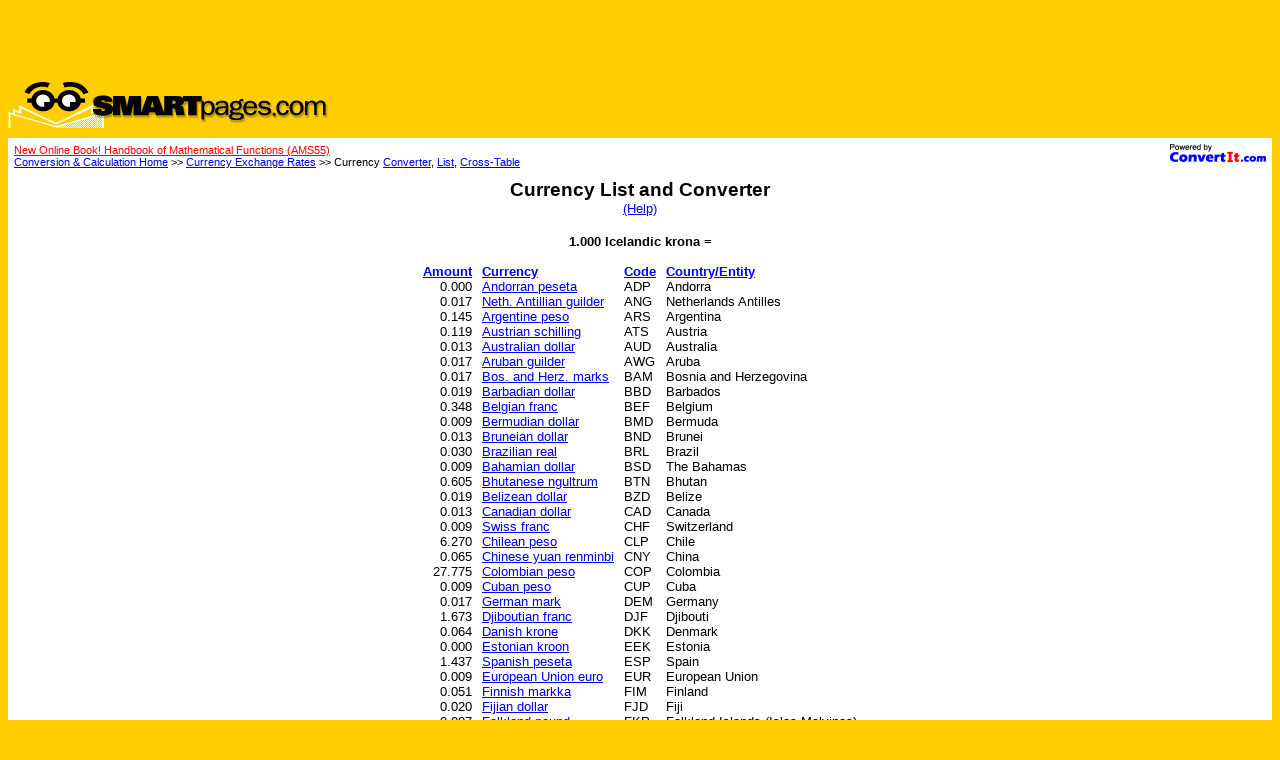

--- FILE ---
content_type: text/html
request_url: https://convertit.com/Go/SmartPages/Currency/Convert_All_Output.ASP?Sort=Code&FCu=ISK
body_size: 24186
content:

<html>
<head>
<meta http-equiv="Content-Language" content="en-us">
<meta http-equiv="Content-Type" content="text/html; charset=windows-1252">
<!-- Begin Ratings Include -->
<meta http-equiv="pics-label" content='(pics-1.1 "http://www.icra.org/ratingsv02.html" l gen true for "http://www.convertit.com" r (cz 1 lz 1 nz 1 oz 1 vz 1) "http://www.rsac.org/ratingsv01.html" l gen true for "http://www.convertit.com" r (n 0 s 0 v 0 l 0))' />
<!-- End Ratings Include -->
<meta name="Abstract" content="Currency Exchange Rates List">
<meta name="Author" content="Stephen J. Schmidt, Steve@ConvertIt.com">
<meta name="Copyright" content="Copyright 2000-2001 ConvertIt.com, Inc.  All rights reserved.">
<meta name="GENERATOR" content="Microsoft FrontPage 4.0">
<meta name="ProgId" content="FrontPage.Editor.Document">
<meta name="Revisit-After" content="21 days">
<meta name="Robots" content="None">
<title>Currency List</title>
<!-- Begin Site Head Bottom -->
<base href="https://convertit.com/Go/SmartPages/">
<link rel=stylesheet href="/Global/Style.CSS" type="text/css">
<!-- End Site Head Bottom -->

</head>
<body bgcolor="#FFCC00" topmargin="2" marginheight="2" vlink="#0000FF">
<!-- Begin Site Body Top -->
<div align="center"><center>
<table border=0 cellpadding=0 cellspacing=0 width="100%">
	<tr>
		<td align=center valign=bottom colspan=3 width="100%" height=70><script type="text/javascript"><!--
google_ad_client = "ca-pub-3683633632305582";
/* convertit */
google_ad_slot = "7643894931";
google_ad_width = 468;
google_ad_height = 60;
//-->
</script>
<script type="text/javascript"
src="http://pagead2.googlesyndication.com/pagead/show_ads.js">
</script>
</td>
	</tr>
	<tr>
		<td align=left valign=top colspan=3 height=56><a href="http://www.smartpages.com/"><img border=0 src="/Include/SMARTpages/Logo.GIF"></a></td>
	</tr>
	<tr>
		<td colspan=3 height=10></td>
	</tr>
	<tr bgcolor="#FFFFFF">
		<td><img width=6 height=6 border=0 src="/Include/SMARTpages/Fill_Clear.GIF"></td>
		<td><img height=6 border=0 src="/Include/SMARTpages/Fill_Clear.GIF"></td>
		<td><img width=6 height=6 border=0 src="/Include/SMARTpages/Fill_Clear.GIF"></td>
	</tr>
	<tr bgcolor="#FFFFFF">
		<td width=6 ><img width=6 border=0 src="/Include/SMARTpages/Fill_Clear.GIF"></td>
		<td width="100%">
<!-- End Site Body Top -->
<!-- Begin Currency Include -->

<!-- End Currency Include -->
<!-- Begin Return Navigation Include -->
<p class="ciBC"><a href="/Go/ConvertIt/Web_Site/Co-Branding.ASP"><img align="right" border="0" src="/Global/Images/Powered_By_Small.GIF" width="96" height="18"></a><!-- Begin Before Return Navigation Include -->
<a href="Reference/AMS55.ASP"><font color="red">New Online Book!  Handbook of Mathematical Functions (AMS55)</font></a><br>
<!-- End Before Return Navigation Include -->
<a href="Default.ASP">Conversion &amp; Calculation Home</a> &gt;&gt; <a href="Currency/">Currency Exchange Rates</a>
&gt;&gt; Currency <a href="Currency/Converter_Input.ASP">Converter</a>, <a href="Currency/Convert_All_Input.ASP">List</a>,
<a href="Currency/Cross_Table_Input.ASP">Cross-Table</a></p>
<!-- End Return Navigation Include --><table width=100% border=0 cellpadding=0 cellspacing=0><tr><td class=ciH valign=middle nowrap>Currency List and Converter<span class=ciT><br><a href="Currency/Convert_All_Help.ASP">(Help)</a></span></td></tr></table><br>

<div align="center">
	<table border=0 cellspacing=0 cellpadding=0>
<tr><td colspan=7 align=center class=ciH2>1.000 Icelandic krona =<br>&nbsp;</td></tr>
<tr class=ciH2 valign=bottom align=left>
<td align=right><a href="Currency/Convert_All_Output.ASP?Sort=A&FCu=ISK" title="Sort list by amount.">Amount</a></td>
<td width=10></td>
<td><a href="Currency/Convert_All_Output.ASP?Sort=FCu&FCu=ISK" title="Sort list by currency name.">Currency</a></td>
<td width=10></td>
<td><a href="Currency/Convert_All_Output.ASP?Sort=Code&FCu=ISK" title="Sort list by currency code.">Code</a></td>
<td width=10></td>
<td><a href="Currency/Convert_All_Output.ASP?Sort=FCo&FCu=ISK" title="Sort list by country name.">Country/Entity</a></td>
</tr>
<tr class=ciT valign=top align=left>
<td align=right>0.000</td>
<td width=10></td>
<td><a href="Currency/Convert_All_Output.ASP?FCu=ADP">Andorran peseta</a></td>
<td width=10></td>
<td>ADP</td>
<td width=10></td>
<td>Andorra</td>
</tr>
<tr class=ciT valign=top align=left>
<td align=right>0.017</td>
<td width=10></td>
<td><a href="Currency/Convert_All_Output.ASP?FCu=ANG">Neth. Antillian guilder</a></td>
<td width=10></td>
<td>ANG</td>
<td width=10></td>
<td>Netherlands Antilles</td>
</tr>
<tr class=ciT valign=top align=left>
<td align=right>0.145</td>
<td width=10></td>
<td><a href="Currency/Convert_All_Output.ASP?FCu=ARS">Argentine peso</a></td>
<td width=10></td>
<td>ARS</td>
<td width=10></td>
<td>Argentina</td>
</tr>
<tr class=ciT valign=top align=left>
<td align=right>0.119</td>
<td width=10></td>
<td><a href="Currency/Convert_All_Output.ASP?FCu=ATS">Austrian schilling</a></td>
<td width=10></td>
<td>ATS</td>
<td width=10></td>
<td>Austria</td>
</tr>
<tr class=ciT valign=top align=left>
<td align=right>0.013</td>
<td width=10></td>
<td><a href="Currency/Convert_All_Output.ASP?FCu=AUD">Australian dollar</a></td>
<td width=10></td>
<td>AUD</td>
<td width=10></td>
<td>Australia</td>
</tr>
<tr class=ciT valign=top align=left>
<td align=right>0.017</td>
<td width=10></td>
<td><a href="Currency/Convert_All_Output.ASP?FCu=AWG">Aruban guilder</a></td>
<td width=10></td>
<td>AWG</td>
<td width=10></td>
<td>Aruba</td>
</tr>
<tr class=ciT valign=top align=left>
<td align=right>0.017</td>
<td width=10></td>
<td><a href="Currency/Convert_All_Output.ASP?FCu=BAM">Bos. and Herz. marks</a></td>
<td width=10></td>
<td>BAM</td>
<td width=10></td>
<td>Bosnia and Herzegovina</td>
</tr>
<tr class=ciT valign=top align=left>
<td align=right>0.019</td>
<td width=10></td>
<td><a href="Currency/Convert_All_Output.ASP?FCu=BBD">Barbadian dollar</a></td>
<td width=10></td>
<td>BBD</td>
<td width=10></td>
<td>Barbados</td>
</tr>
<tr class=ciT valign=top align=left>
<td align=right>0.348</td>
<td width=10></td>
<td><a href="Currency/Convert_All_Output.ASP?FCu=BEF">Belgian franc</a></td>
<td width=10></td>
<td>BEF</td>
<td width=10></td>
<td>Belgium</td>
</tr>
<tr class=ciT valign=top align=left>
<td align=right>0.009</td>
<td width=10></td>
<td><a href="Currency/Convert_All_Output.ASP?FCu=BMD">Bermudian dollar</a></td>
<td width=10></td>
<td>BMD</td>
<td width=10></td>
<td>Bermuda</td>
</tr>
<tr class=ciT valign=top align=left>
<td align=right>0.013</td>
<td width=10></td>
<td><a href="Currency/Convert_All_Output.ASP?FCu=BND">Bruneian dollar</a></td>
<td width=10></td>
<td>BND</td>
<td width=10></td>
<td>Brunei</td>
</tr>
<tr class=ciT valign=top align=left>
<td align=right>0.030</td>
<td width=10></td>
<td><a href="Currency/Convert_All_Output.ASP?FCu=BRL">Brazilian real</a></td>
<td width=10></td>
<td>BRL</td>
<td width=10></td>
<td>Brazil</td>
</tr>
<tr class=ciT valign=top align=left>
<td align=right>0.009</td>
<td width=10></td>
<td><a href="Currency/Convert_All_Output.ASP?FCu=BSD">Bahamian dollar</a></td>
<td width=10></td>
<td>BSD</td>
<td width=10></td>
<td>The Bahamas</td>
</tr>
<tr class=ciT valign=top align=left>
<td align=right>0.605</td>
<td width=10></td>
<td><a href="Currency/Convert_All_Output.ASP?FCu=BTN">Bhutanese ngultrum</a></td>
<td width=10></td>
<td>BTN</td>
<td width=10></td>
<td>Bhutan</td>
</tr>
<tr class=ciT valign=top align=left>
<td align=right>0.019</td>
<td width=10></td>
<td><a href="Currency/Convert_All_Output.ASP?FCu=BZD">Belizean dollar</a></td>
<td width=10></td>
<td>BZD</td>
<td width=10></td>
<td>Belize</td>
</tr>
<tr class=ciT valign=top align=left>
<td align=right>0.013</td>
<td width=10></td>
<td><a href="Currency/Convert_All_Output.ASP?FCu=CAD">Canadian dollar</a></td>
<td width=10></td>
<td>CAD</td>
<td width=10></td>
<td>Canada</td>
</tr>
<tr class=ciT valign=top align=left>
<td align=right>0.009</td>
<td width=10></td>
<td><a href="Currency/Convert_All_Output.ASP?FCu=CHF">Swiss franc</a></td>
<td width=10></td>
<td>CHF</td>
<td width=10></td>
<td>Switzerland</td>
</tr>
<tr class=ciT valign=top align=left>
<td align=right>6.270</td>
<td width=10></td>
<td><a href="Currency/Convert_All_Output.ASP?FCu=CLP">Chilean peso</a></td>
<td width=10></td>
<td>CLP</td>
<td width=10></td>
<td>Chile</td>
</tr>
<tr class=ciT valign=top align=left>
<td align=right>0.065</td>
<td width=10></td>
<td><a href="Currency/Convert_All_Output.ASP?FCu=CNY">Chinese yuan renminbi</a></td>
<td width=10></td>
<td>CNY</td>
<td width=10></td>
<td>China</td>
</tr>
<tr class=ciT valign=top align=left>
<td align=right>27.775</td>
<td width=10></td>
<td><a href="Currency/Convert_All_Output.ASP?FCu=COP">Colombian peso</a></td>
<td width=10></td>
<td>COP</td>
<td width=10></td>
<td>Colombia</td>
</tr>
<tr class=ciT valign=top align=left>
<td align=right>0.009</td>
<td width=10></td>
<td><a href="Currency/Convert_All_Output.ASP?FCu=CUP">Cuban peso</a></td>
<td width=10></td>
<td>CUP</td>
<td width=10></td>
<td>Cuba</td>
</tr>
<tr class=ciT valign=top align=left>
<td align=right>0.017</td>
<td width=10></td>
<td><a href="Currency/Convert_All_Output.ASP?FCu=DEM">German mark</a></td>
<td width=10></td>
<td>DEM</td>
<td width=10></td>
<td>Germany</td>
</tr>
<tr class=ciT valign=top align=left>
<td align=right>1.673</td>
<td width=10></td>
<td><a href="Currency/Convert_All_Output.ASP?FCu=DJF">Djiboutian franc</a></td>
<td width=10></td>
<td>DJF</td>
<td width=10></td>
<td>Djibouti</td>
</tr>
<tr class=ciT valign=top align=left>
<td align=right>0.064</td>
<td width=10></td>
<td><a href="Currency/Convert_All_Output.ASP?FCu=DKK">Danish krone</a></td>
<td width=10></td>
<td>DKK</td>
<td width=10></td>
<td>Denmark</td>
</tr>
<tr class=ciT valign=top align=left>
<td align=right>0.000</td>
<td width=10></td>
<td><a href="Currency/Convert_All_Output.ASP?FCu=EEK">Estonian kroon</a></td>
<td width=10></td>
<td>EEK</td>
<td width=10></td>
<td>Estonia</td>
</tr>
<tr class=ciT valign=top align=left>
<td align=right>1.437</td>
<td width=10></td>
<td><a href="Currency/Convert_All_Output.ASP?FCu=ESP">Spanish peseta</a></td>
<td width=10></td>
<td>ESP</td>
<td width=10></td>
<td>Spain</td>
</tr>
<tr class=ciT valign=top align=left>
<td align=right>0.009</td>
<td width=10></td>
<td><a href="Currency/Convert_All_Output.ASP?FCu=EUR">European Union euro</a></td>
<td width=10></td>
<td>EUR</td>
<td width=10></td>
<td>European Union</td>
</tr>
<tr class=ciT valign=top align=left>
<td align=right>0.051</td>
<td width=10></td>
<td><a href="Currency/Convert_All_Output.ASP?FCu=FIM">Finnish markka</a></td>
<td width=10></td>
<td>FIM</td>
<td width=10></td>
<td>Finland</td>
</tr>
<tr class=ciT valign=top align=left>
<td align=right>0.020</td>
<td width=10></td>
<td><a href="Currency/Convert_All_Output.ASP?FCu=FJD">Fijian dollar</a></td>
<td width=10></td>
<td>FJD</td>
<td width=10></td>
<td>Fiji</td>
</tr>
<tr class=ciT valign=top align=left>
<td align=right>0.007</td>
<td width=10></td>
<td><a href="Currency/Convert_All_Output.ASP?FCu=FKP">Falkland pound</a></td>
<td width=10></td>
<td>FKP</td>
<td width=10></td>
<td>Falkland Islands (Islas Malvinas)</td>
</tr>
<tr class=ciT valign=top align=left>
<td align=right>0.057</td>
<td width=10></td>
<td><a href="Currency/Convert_All_Output.ASP?FCu=FRF">French franc</a></td>
<td width=10></td>
<td>FRF</td>
<td width=10></td>
<td>France</td>
</tr>
<tr class=ciT valign=top align=left>
<td align=right>0.007</td>
<td width=10></td>
<td><a href="Currency/Convert_All_Output.ASP?FCu=GBP">British pound sterling</a></td>
<td width=10></td>
<td>GBP</td>
<td width=10></td>
<td>United Kingdom</td>
</tr>
<tr class=ciT valign=top align=left>
<td align=right>0.007</td>
<td width=10></td>
<td><a href="Currency/Convert_All_Output.ASP?FCu=GIP">Gibraltar pound</a></td>
<td width=10></td>
<td>GIP</td>
<td width=10></td>
<td>Gibraltar</td>
</tr>
<tr class=ciT valign=top align=left>
<td align=right>0.072</td>
<td width=10></td>
<td><a href="Currency/Convert_All_Output.ASP?FCu=GTQ">Guatemalan quetzal</a></td>
<td width=10></td>
<td>GTQ</td>
<td width=10></td>
<td>Guatemala</td>
</tr>
<tr class=ciT valign=top align=left>
<td align=right>0.073</td>
<td width=10></td>
<td><a href="Currency/Convert_All_Output.ASP?FCu=HKD">Hong Kong dollar</a></td>
<td width=10></td>
<td>HKD</td>
<td width=10></td>
<td>Hong Kong</td>
</tr>
<tr class=ciT valign=top align=left>
<td align=right>0.220</td>
<td width=10></td>
<td><a href="Currency/Convert_All_Output.ASP?FCu=HNL">Honduran lempira</a></td>
<td width=10></td>
<td>HNL</td>
<td width=10></td>
<td>Honduras</td>
</tr>
<tr class=ciT valign=top align=left>
<td align=right>0.064</td>
<td width=10></td>
<td><a href="Currency/Convert_All_Output.ASP?FCu=HRK">Croatian kuna</a></td>
<td width=10></td>
<td>HRK</td>
<td width=10></td>
<td>Croatia</td>
</tr>
<tr class=ciT valign=top align=left>
<td align=right>2.703</td>
<td width=10></td>
<td><a href="Currency/Convert_All_Output.ASP?FCu=HUF">Hungarian forint</a></td>
<td width=10></td>
<td>HUF</td>
<td width=10></td>
<td>Hungary</td>
</tr>
<tr class=ciT valign=top align=left>
<td align=right>124.854</td>
<td width=10></td>
<td><a href="Currency/Convert_All_Output.ASP?FCu=IDR">Indonesian rupiah</a></td>
<td width=10></td>
<td>IDR</td>
<td width=10></td>
<td>Indonesia</td>
</tr>
<tr class=ciT valign=top align=left>
<td align=right>0.007</td>
<td width=10></td>
<td><a href="Currency/Convert_All_Output.ASP?FCu=IEP">Irish pound</a></td>
<td width=10></td>
<td>IEP</td>
<td width=10></td>
<td>Ireland</td>
</tr>
<tr class=ciT valign=top align=left>
<td align=right>0.034</td>
<td width=10></td>
<td><a href="Currency/Convert_All_Output.ASP?FCu=ILS">Israeli new shekel</a></td>
<td width=10></td>
<td>ILS</td>
<td width=10></td>
<td>Israel</td>
</tr>
<tr class=ciT valign=top align=left>
<td align=right>0.605</td>
<td width=10></td>
<td><a href="Currency/Convert_All_Output.ASP?FCu=INR">Indian rupee</a></td>
<td width=10></td>
<td>INR</td>
<td width=10></td>
<td>India</td>
</tr>
<tr class=ciT valign=top align=left>
<td align=right>1.000</td>
<td width=10></td>
<td><a href="Currency/Convert_All_Output.ASP?FCu=ISK">Icelandic krona</a></td>
<td width=10></td>
<td>ISK</td>
<td width=10></td>
<td>Iceland</td>
</tr>
<tr class=ciT valign=top align=left>
<td align=right>16.726</td>
<td width=10></td>
<td><a href="Currency/Convert_All_Output.ASP?FCu=ITL">Italian lira</a></td>
<td width=10></td>
<td>ITL</td>
<td width=10></td>
<td>Italy</td>
</tr>
<tr class=ciT valign=top align=left>
<td align=right>1.217</td>
<td width=10></td>
<td><a href="Currency/Convert_All_Output.ASP?FCu=JMD">Jamaican dollar</a></td>
<td width=10></td>
<td>JMD</td>
<td width=10></td>
<td>Jamaica</td>
</tr>
<tr class=ciT valign=top align=left>
<td align=right>1.049</td>
<td width=10></td>
<td><a href="Currency/Convert_All_Output.ASP?FCu=JPY">Japanese yen</a></td>
<td width=10></td>
<td>JPY</td>
<td width=10></td>
<td>Japan</td>
</tr>
<tr class=ciT valign=top align=left>
<td align=right>10.726</td>
<td width=10></td>
<td><a href="Currency/Convert_All_Output.ASP?FCu=KRW">South Korean won</a></td>
<td width=10></td>
<td>KRW</td>
<td width=10></td>
<td>Korea, South</td>
</tr>
<tr class=ciT valign=top align=left>
<td align=right>1.435</td>
<td width=10></td>
<td><a href="Currency/Convert_All_Output.ASP?FCu=LKR">Sri Lankan rupee</a></td>
<td width=10></td>
<td>LKR</td>
<td width=10></td>
<td>Sri Lanka</td>
</tr>
<tr class=ciT valign=top align=left>
<td align=right>0.126</td>
<td width=10></td>
<td><a href="Currency/Convert_All_Output.ASP?FCu=LSL">Lesotho loti</a></td>
<td width=10></td>
<td>LSL</td>
<td width=10></td>
<td>Lesotho</td>
</tr>
<tr class=ciT valign=top align=left>
<td align=right>0.038</td>
<td width=10></td>
<td><a href="Currency/Convert_All_Output.ASP?FCu=LTL">Lithuanian litas</a></td>
<td width=10></td>
<td>LTL</td>
<td width=10></td>
<td>Lithuania</td>
</tr>
<tr class=ciT valign=top align=left>
<td align=right>0.348</td>
<td width=10></td>
<td><a href="Currency/Convert_All_Output.ASP?FCu=LUF">Luxembourg franc</a></td>
<td width=10></td>
<td>LUF</td>
<td width=10></td>
<td>Luxembourg</td>
</tr>
<tr class=ciT valign=top align=left>
<td align=right>0.093</td>
<td width=10></td>
<td><a href="Currency/Convert_All_Output.ASP?FCu=MAD">Moroccan dirham</a></td>
<td width=10></td>
<td>MAD</td>
<td width=10></td>
<td>Morocco</td>
</tr>
<tr class=ciT valign=top align=left>
<td align=right>12.860</td>
<td width=10></td>
<td><a href="Currency/Convert_All_Output.ASP?FCu=MMK">Burmese kyat</a></td>
<td width=10></td>
<td>MMK</td>
<td width=10></td>
<td>Burma</td>
</tr>
<tr class=ciT valign=top align=left>
<td align=right>0.178</td>
<td width=10></td>
<td><a href="Currency/Convert_All_Output.ASP?FCu=MXN">Mexican peso</a></td>
<td width=10></td>
<td>MXN</td>
<td width=10></td>
<td>Mexico</td>
</tr>
<tr class=ciT valign=top align=left>
<td align=right>0.041</td>
<td width=10></td>
<td><a href="Currency/Convert_All_Output.ASP?FCu=MYR">Malaysian ringgit</a></td>
<td width=10></td>
<td>MYR</td>
<td width=10></td>
<td>Malaysia</td>
</tr>
<tr class=ciT valign=top align=left>
<td align=right>0.126</td>
<td width=10></td>
<td><a href="Currency/Convert_All_Output.ASP?FCu=NAD">Namibian dollar</a></td>
<td width=10></td>
<td>NAD</td>
<td width=10></td>
<td>Namibia</td>
</tr>
<tr class=ciT valign=top align=left>
<td align=right>0.019</td>
<td width=10></td>
<td><a href="Currency/Convert_All_Output.ASP?FCu=NLG">Netherlands guilder</a></td>
<td width=10></td>
<td>NLG</td>
<td width=10></td>
<td>Netherlands</td>
</tr>
<tr class=ciT valign=top align=left>
<td align=right>0.081</td>
<td width=10></td>
<td><a href="Currency/Convert_All_Output.ASP?FCu=NOK">Norwegian krone</a></td>
<td width=10></td>
<td>NOK</td>
<td width=10></td>
<td>Norway</td>
</tr>
<tr class=ciT valign=top align=left>
<td align=right>0.014</td>
<td width=10></td>
<td><a href="Currency/Convert_All_Output.ASP?FCu=NZD">New Zealand dollar</a></td>
<td width=10></td>
<td>NZD</td>
<td width=10></td>
<td>New Zealand</td>
</tr>
<tr class=ciT valign=top align=left>
<td align=right>0.004</td>
<td width=10></td>
<td><a href="Currency/Convert_All_Output.ASP?FCu=OMR">Omani rial</a></td>
<td width=10></td>
<td>OMR</td>
<td width=10></td>
<td>Oman</td>
</tr>
<tr class=ciT valign=top align=left>
<td align=right>0.009</td>
<td width=10></td>
<td><a href="Currency/Convert_All_Output.ASP?FCu=PAB">Panamanian balboa</a></td>
<td width=10></td>
<td>PAB</td>
<td width=10></td>
<td>Panama</td>
</tr>
<tr class=ciT valign=top align=left>
<td align=right>0.031</td>
<td width=10></td>
<td><a href="Currency/Convert_All_Output.ASP?FCu=PEN">Peruvian nuevo sol</a></td>
<td width=10></td>
<td>PEN</td>
<td width=10></td>
<td>Peru</td>
</tr>
<tr class=ciT valign=top align=left>
<td align=right>0.472</td>
<td width=10></td>
<td><a href="Currency/Convert_All_Output.ASP?FCu=PHP">Philippine peso</a></td>
<td width=10></td>
<td>PHP</td>
<td width=10></td>
<td>Philippines</td>
</tr>
<tr class=ciT valign=top align=left>
<td align=right>0.986</td>
<td width=10></td>
<td><a href="Currency/Convert_All_Output.ASP?FCu=PKR">Pakistani rupee</a></td>
<td width=10></td>
<td>PKR</td>
<td width=10></td>
<td>Pakistan</td>
</tr>
<tr class=ciT valign=top align=left>
<td align=right>0.037</td>
<td width=10></td>
<td><a href="Currency/Convert_All_Output.ASP?FCu=PLN">Polish zloty</a></td>
<td width=10></td>
<td>PLN</td>
<td width=10></td>
<td>Poland</td>
</tr>
<tr class=ciT valign=top align=left>
<td align=right>1.732</td>
<td width=10></td>
<td><a href="Currency/Convert_All_Output.ASP?FCu=PTE">Portuguese escudo</a></td>
<td width=10></td>
<td>PTE</td>
<td width=10></td>
<td>Portugal</td>
</tr>
<tr class=ciT valign=top align=left>
<td align=right>0.083</td>
<td width=10></td>
<td><a href="Currency/Convert_All_Output.ASP?FCu=SEK">Swedish krona</a></td>
<td width=10></td>
<td>SEK</td>
<td width=10></td>
<td>Sweden</td>
</tr>
<tr class=ciT valign=top align=left>
<td align=right>0.013</td>
<td width=10></td>
<td><a href="Currency/Convert_All_Output.ASP?FCu=SGD">Singapore dollar</a></td>
<td width=10></td>
<td>SGD</td>
<td width=10></td>
<td>Singapore</td>
</tr>
<tr class=ciT valign=top align=left>
<td align=right>0.007</td>
<td width=10></td>
<td><a href="Currency/Convert_All_Output.ASP?FCu=SHP">Saint Helenian pound</a></td>
<td width=10></td>
<td>SHP</td>
<td width=10></td>
<td>Saint Helena</td>
</tr>
<tr class=ciT valign=top align=left>
<td align=right>0.126</td>
<td width=10></td>
<td><a href="Currency/Convert_All_Output.ASP?FCu=SZL">Swazi lilangeni</a></td>
<td width=10></td>
<td>SZL</td>
<td width=10></td>
<td>Swaziland</td>
</tr>
<tr class=ciT valign=top align=left>
<td align=right>0.326</td>
<td width=10></td>
<td><a href="Currency/Convert_All_Output.ASP?FCu=THB">Thai baht</a></td>
<td width=10></td>
<td>THB</td>
<td width=10></td>
<td>Thailand</td>
</tr>
<tr class=ciT valign=top align=left>
<td align=right>0.022</td>
<td width=10></td>
<td><a href="Currency/Convert_All_Output.ASP?FCu=TND">Tunisian dinar</a></td>
<td width=10></td>
<td>TND</td>
<td width=10></td>
<td>Tunisia</td>
</tr>
<tr class=ciT valign=top align=left>
<td align=right>0.284</td>
<td width=10></td>
<td><a href="Currency/Convert_All_Output.ASP?FCu=TWD">Taiwanese new dollar</a></td>
<td width=10></td>
<td>TWD</td>
<td width=10></td>
<td>Taiwan</td>
</tr>
<tr class=ciT valign=top align=left>
<td align=right>0.009</td>
<td width=10></td>
<td><a href="Currency/Convert_All_Output.ASP?FCu=USD">United States dollar</a></td>
<td width=10></td>
<td>USD</td>
<td width=10></td>
<td>United States</td>
</tr>
<tr class=ciT valign=top align=left>
<td align=right>214.333</td>
<td width=10></td>
<td><a href="Currency/Convert_All_Output.ASP?FCu=VND">Vietnamese dong</a></td>
<td width=10></td>
<td>VND</td>
<td width=10></td>
<td>Vietnam</td>
</tr>
<tr class=ciT valign=top align=left>
<td align=right>0.025</td>
<td width=10></td>
<td><a href="Currency/Convert_All_Output.ASP?FCu=XCD">East Caribbean dollar</a></td>
<td width=10></td>
<td>XCD</td>
<td width=10></td>
<td>East Caribbean</td>
</tr>
<tr class=ciT valign=top align=left>
<td align=right>0.126</td>
<td width=10></td>
<td><a href="Currency/Convert_All_Output.ASP?FCu=ZAR">South African rand</a></td>
<td width=10></td>
<td>ZAR</td>
<td width=10></td>
<td>South Africa</td>
</tr>
<tr><td class=ciT colspan=7 align=center>&nbsp;<br>Exchange Rates <a href="Currency/Convert_All_Help.ASP#AsOf">current as of</a> 4/28/2017 (month/day/year).
</td></tr>
</table>

</div>
<!-- Begin Site Body Bottom -->
		</td>
		<td width=6><img width=6 border=0 src="/Include/SMARTpages/Fill_Clear.GIF"></td>
	</tr>
	<tr bgcolor="#FFFFFF">
		<td><img width=6 border=0 src="/Include/SMARTpages/Fill_Clear.GIF"></td>
		<td align=center><font size="1">&nbsp;<br><a href="Web_Site/Terms_Of_Use.ASP">©2000 ConvertIt.com, Inc. All rights reserved. Terms of Use.</a></font></td>
		<td><img width=6 border=0 src="/Include/SMARTpages/Fill_Clear.GIF"></td>
	</tr>
	<tr bgcolor="#FFFFFF">
		<td><img width=6 height=6 border=0 src="/Include/SMARTpages/Fill_Clear.GIF"></td>
		<td><img height=6 border=0 src="/Include/SMARTpages/Fill_Clear.GIF"></td>
		<td><img width=6 height=6 border=0 src="/Include/SMARTpages/Fill_Clear.GIF"></td>
	</tr>
</table>
</center></div>
<!-- End Site Body Bottom -->

</body>
</html>
